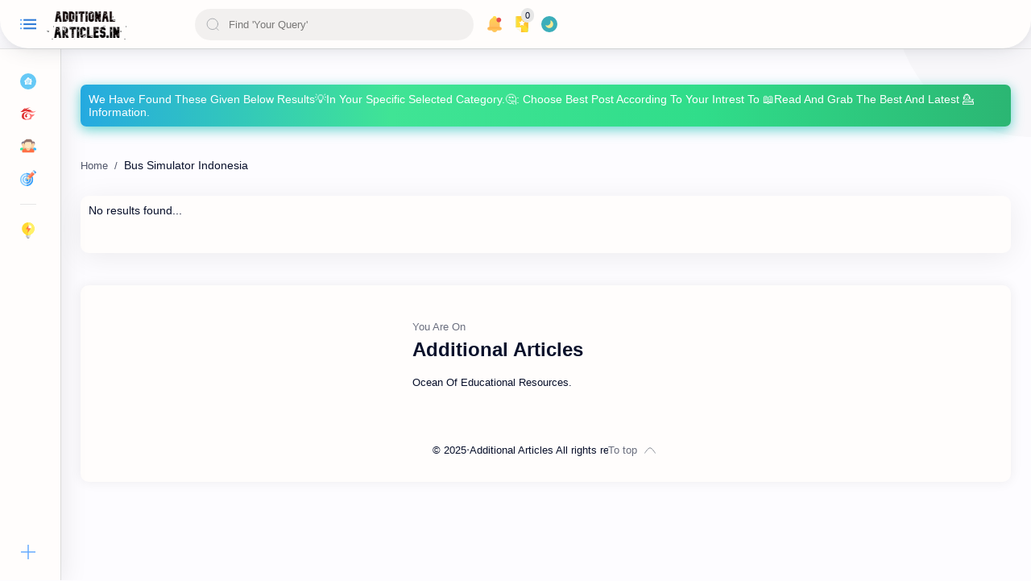

--- FILE ---
content_type: application/javascript; charset=utf-8
request_url: https://cdn.jsdelivr.net/gh/choipanwendy/safelink-v1.1@main/wcsafelink.js
body_size: 9453
content:
//safelink blogger di bagikan gratis oleh https://blog.choipanwendy.com versi 1.1
$(".wcSafeShow").click(function(){$(".safeWrap").fadeIn()}),$(".wcSafeClose").click(function(){$(".safeWrap").fadeOut(),$("#generatelink").addClass("hidden"),$("#generateurl").val("")});$(document).ready(function(){$("#btngenerate").on("click",function(){var e=$("#generateurl").val(),r=$("#generatelink"),a=$("#generateloading"),n=$("#resulturl");if(""==e)return $("#generateurl").focus(),!1;$("#copytoclipboard").html(setCopyUrl),a.removeClass("hidden"),r.addClass("hidden"),$.ajax({url:"/feeds/posts/summary?alt=json-in-script",type:"get",dataType:"jsonp",success:function(t){var o="",l=t.feed.entry,s=new Array;if(void 0!==l){for(var i=0;i<l.length;i++){for(var d=0;d<l[i].link.length;d++)if("alternate"==l[i].link[d].rel){o=l[i].link[d].href;break}s[i]=o;var c=Math.random()*s.length;c=parseInt(c)}resultgenerate=s[c]+"#?o="+aesCrypto.encrypt(convertstr(e),convertstr("root")),a.addClass("hidden"),r.removeClass("hidden"),n.val(resultgenerate)}else n.val("No result!")},error:function(){n.val("Error loading feed!")}})}),new ClipboardJS(".copytoclipboard").on("success",function(e){$("#copytoclipboard").html(setCopied)})}); function convertstr(t){return t.replace(/^\s+/,"").replace(/\s+$/,"")}!function(t){var e={init:function(e){var r={timer:null,timerSeconds:10,callback:function(){},timerCurrent:0,showPercentage:!1,fill:!1,color:"#CCC"};return r=t.extend(r,e),this.each(function(){var e=t(this);e.data("pietimer")||(e.addClass("pietimer"),e.css({fontSize:e.width()}),e.data("pietimer",r),r.showPercentage&&e.find(".percent").show(),r.fill&&e.addClass("fill"),e.pietimer("start"))})},stopWatch:function(){var e=t(this).data("pietimer");if(e){var r=(e.timerFinish-(new Date).getTime())/1e3;if(r<=0)clearInterval(e.timer),t(this).pietimer("drawTimer",100),e.callback();else{var n=100-r/e.timerSeconds*100;t(this).pietimer("drawTimer",n)}}},drawTimer:function(e){$this=t(this);var r=$this.data("pietimer");if(r){$this.html('<div class="percent"></div><div class="slice'+(e>50?' gt50"':'"')+'><div class="pie"></div>'+(e>50?'<div class="pie fill"></div>':"")+"</div>");var n=3.6*e;$this.find(".slice .pie").css({"-moz-transform":"rotate("+n+"deg)","-webkit-transform":"rotate("+n+"deg)","-o-transform":"rotate("+n+"deg)",transform:"rotate("+n+"deg)"}),$this.find(".percent").html(Math.round(e)+"%"),r.showPercentage&&$this.find(".percent").show(),$this.hasClass("fill")?$this.find(".slice .pie").css({backgroundColor:r.color}):$this.find(".slice .pie").css({borderColor:r.color})}},start:function(){var e=t(this).data("pietimer");e&&(e.timerFinish=(new Date).getTime()+1e3*e.timerSeconds,t(this).pietimer("drawTimer",0),e.timer=setInterval("$this.pietimer('stopWatch')",50))},reset:function(){var e=t(this).data("pietimer");e&&(clearInterval(e.timer),t(this).pietimer("drawTimer",0))}};t.fn.pietimer=function(r){return e[r]?e[r].apply(this,Array.prototype.slice.call(arguments,1)):"object"!=typeof r&&r?void t.error("Method "+r+" does not exist on jQuery.pietimer"):e.init.apply(this,arguments)}}(jQuery),function(t,e){"object"==typeof exports&&"object"==typeof module?module.exports=e():"function"==typeof define&&define.amd?define([],e):"object"==typeof exports?exports.ClipboardJS=e():t.ClipboardJS=e()}(this,function(){return function(t){var e={};function r(n){if(e[n])return e[n].exports;var i=e[n]={i:n,l:!1,exports:{}};return t[n].call(i.exports,i,i.exports,r),i.l=!0,i.exports}return r.m=t,r.c=e,r.d=function(t,e,n){r.o(t,e)||Object.defineProperty(t,e,{enumerable:!0,get:n})},r.r=function(t){"undefined"!=typeof Symbol&&Symbol.toStringTag&&Object.defineProperty(t,Symbol.toStringTag,{value:"Module"}),Object.defineProperty(t,"__esModule",{value:!0})},r.t=function(t,e){if(1&e&&(t=r(t)),8&e)return t;if(4&e&&"object"==typeof t&&t&&t.__esModule)return t;var n=Object.create(null);if(r.r(n),Object.defineProperty(n,"default",{enumerable:!0,value:t}),2&e&&"string"!=typeof t)for(var i in t)r.d(n,i,function(e){return t[e]}.bind(null,i));return n},r.n=function(t){var e=t&&t.__esModule?function(){return t.default}:function(){return t};return r.d(e,"a",e),e},r.o=function(t,e){return Object.prototype.hasOwnProperty.call(t,e)},r.p="",r(r.s=0)}([function(t,e,r){"use strict";var n="function"==typeof Symbol&&"symbol"==typeof Symbol.iterator?function(t){return typeof t}:function(t){return t&&"function"==typeof Symbol&&t.constructor===Symbol&&t!==Symbol.prototype?"symbol":typeof t},i=function(){function t(t,e){for(var r=0;r<e.length;r++){var n=e[r];n.enumerable=n.enumerable||!1,n.configurable=!0,"value"in n&&(n.writable=!0),Object.defineProperty(t,n.key,n)}}return function(e,r,n){return r&&t(e.prototype,r),n&&t(e,n),e}}(),o=s(r(1)),a=s(r(3)),c=s(r(4));function s(t){return t&&t.__esModule?t:{default:t}}var l=function(t){function e(t,r){!function(t,r){if(!(t instanceof e))throw new TypeError("Cannot call a class as a function")}(this);var n=function(t,e){if(!t)throw new ReferenceError("this hasn't been initialised - super() hasn't been called");return!e||"object"!=typeof e&&"function"!=typeof e?t:e}(this,(e.__proto__||Object.getPrototypeOf(e)).call(this));return n.resolveOptions(r),n.listenClick(t),n}return function(t,e){if("function"!=typeof e&&null!==e)throw new TypeError("Super expression must either be null or a function, not "+typeof e);t.prototype=Object.create(e&&e.prototype,{constructor:{value:t,enumerable:!1,writable:!0,configurable:!0}}),e&&(Object.setPrototypeOf?Object.setPrototypeOf(t,e):t.__proto__=e)}(e,a.default),i(e,[{key:"resolveOptions",value:function(){var t=0<arguments.length&&void 0!==arguments[0]?arguments[0]:{};this.action="function"==typeof t.action?t.action:this.defaultAction,this.target="function"==typeof t.target?t.target:this.defaultTarget,this.text="function"==typeof t.text?t.text:this.defaultText,this.container="object"===n(t.container)?t.container:document.body}},{key:"listenClick",value:function(t){var e=this;this.listener=(0,c.default)(t,"click",function(t){return e.onClick(t)})}},{key:"onClick",value:function(t){var e=t.delegateTarget||t.currentTarget;this.clipboardAction&&(this.clipboardAction=null),this.clipboardAction=new o.default({action:this.action(e),target:this.target(e),text:this.text(e),container:this.container,trigger:e,emitter:this})}},{key:"defaultAction",value:function(t){return u("action",t)}},{key:"defaultTarget",value:function(t){var e=u("target",t);if(e)return document.querySelector(e)}},{key:"defaultText",value:function(t){return u("text",t)}},{key:"destroy",value:function(){this.listener.destroy(),this.clipboardAction&&(this.clipboardAction.destroy(),this.clipboardAction=null)}}],[{key:"isSupported",value:function(){var t=0<arguments.length&&void 0!==arguments[0]?arguments[0]:["copy","cut"],e="string"==typeof t?[t]:t,r=!!document.queryCommandSupported;return e.forEach(function(t){r=r&&!!document.queryCommandSupported(t)}),r}}]),e}();function u(t,e){var r="data-clipboard-"+t;if(e.hasAttribute(r))return e.getAttribute(r)}t.exports=l},function(t,e,r){"use strict";var n,i="function"==typeof Symbol&&"symbol"==typeof Symbol.iterator?function(t){return typeof t}:function(t){return t&&"function"==typeof Symbol&&t.constructor===Symbol&&t!==Symbol.prototype?"symbol":typeof t},o=function(){function t(t,e){for(var r=0;r<e.length;r++){var n=e[r];n.enumerable=n.enumerable||!1,n.configurable=!0,"value"in n&&(n.writable=!0),Object.defineProperty(t,n.key,n)}}return function(e,r,n){return r&&t(e.prototype,r),n&&t(e,n),e}}(),a=(n=r(2))&&n.__esModule?n:{default:n},c=function(){function t(e){!function(t,e){if(!(t instanceof e))throw new TypeError("Cannot call a class as a function")}(this,t),this.resolveOptions(e),this.initSelection()}return o(t,[{key:"resolveOptions",value:function(){var t=0<arguments.length&&void 0!==arguments[0]?arguments[0]:{};this.action=t.action,this.container=t.container,this.emitter=t.emitter,this.target=t.target,this.text=t.text,this.trigger=t.trigger,this.selectedText=""}},{key:"initSelection",value:function(){this.text?this.selectFake():this.target&&this.selectTarget()}},{key:"selectFake",value:function(){var t=this,e="rtl"==document.documentElement.getAttribute("dir");this.removeFake(),this.fakeHandlerCallback=function(){return t.removeFake()},this.fakeHandler=this.container.addEventListener("click",this.fakeHandlerCallback)||!0,this.fakeElem=document.createElement("textarea"),this.fakeElem.style.fontSize="12pt",this.fakeElem.style.border="0",this.fakeElem.style.padding="0",this.fakeElem.style.margin="0",this.fakeElem.style.position="absolute",this.fakeElem.style[e?"right":"left"]="-9999px";var r=window.pageYOffset||document.documentElement.scrollTop;this.fakeElem.style.top=r+"px",this.fakeElem.setAttribute("readonly",""),this.fakeElem.value=this.text,this.container.appendChild(this.fakeElem),this.selectedText=(0,a.default)(this.fakeElem),this.copyText()}},{key:"removeFake",value:function(){this.fakeHandler&&(this.container.removeEventListener("click",this.fakeHandlerCallback),this.fakeHandler=null,this.fakeHandlerCallback=null),this.fakeElem&&(this.container.removeChild(this.fakeElem),this.fakeElem=null)}},{key:"selectTarget",value:function(){this.selectedText=(0,a.default)(this.target),this.copyText()}},{key:"copyText",value:function(){var t=void 0;try{t=document.execCommand(this.action)}catch(e){t=!1}this.handleResult(t)}},{key:"handleResult",value:function(t){this.emitter.emit(t?"success":"error",{action:this.action,text:this.selectedText,trigger:this.trigger,clearSelection:this.clearSelection.bind(this)})}},{key:"clearSelection",value:function(){this.trigger&&this.trigger.focus(),window.getSelection().removeAllRanges()}},{key:"destroy",value:function(){this.removeFake()}},{key:"action",set:function(){var t=0<arguments.length&&void 0!==arguments[0]?arguments[0]:"copy";if(this._action=t,"copy"!==this._action&&"cut"!==this._action)throw new Error('Invalid "action" value, use either "copy" or "cut"')},get:function(){return this._action}},{key:"target",set:function(t){if(void 0!==t){if(!t||"object"!==(void 0===t?"undefined":i(t))||1!==t.nodeType)throw new Error('Invalid "target" value, use a valid Element');if("copy"===this.action&&t.hasAttribute("disabled"))throw new Error('Invalid "target" attribute. Please use "readonly" instead of "disabled" attribute');if("cut"===this.action&&(t.hasAttribute("readonly")||t.hasAttribute("disabled")))throw new Error('Invalid "target" attribute. You can\'t cut text from elements with "readonly" or "disabled" attributes');this._target=t}},get:function(){return this._target}}]),t}();t.exports=c},function(t,e){t.exports=function(t){var e;if("SELECT"===t.nodeName)t.focus(),e=t.value;else if("INPUT"===t.nodeName||"TEXTAREA"===t.nodeName){var r=t.hasAttribute("readonly");r||t.setAttribute("readonly",""),t.select(),t.setSelectionRange(0,t.value.length),r||t.removeAttribute("readonly"),e=t.value}else{t.hasAttribute("contenteditable")&&t.focus();var n=window.getSelection(),i=document.createRange();i.selectNodeContents(t),n.removeAllRanges(),n.addRange(i),e=n.toString()}return e}},function(t,e){function r(){}r.prototype={on:function(t,e,r){var n=this.e||(this.e={});return(n[t]||(n[t]=[])).push({fn:e,ctx:r}),this},once:function(t,e,r){var n=this;function i(){n.off(t,i),e.apply(r,arguments)}return i._=e,this.on(t,i,r)},emit:function(t){for(var e=[].slice.call(arguments,1),r=((this.e||(this.e={}))[t]||[]).slice(),n=0,i=r.length;n<i;n++)r[n].fn.apply(r[n].ctx,e);return this},off:function(t,e){var r=this.e||(this.e={}),n=r[t],i=[];if(n&&e)for(var o=0,a=n.length;o<a;o++)n[o].fn!==e&&n[o].fn._!==e&&i.push(n[o]);return i.length?r[t]=i:delete r[t],this}},t.exports=r},function(t,e,r){var n=r(5),i=r(6);t.exports=function(t,e,r){if(!t&&!e&&!r)throw new Error("Missing required arguments");if(!n.string(e))throw new TypeError("Second argument must be a String");if(!n.fn(r))throw new TypeError("Third argument must be a Function");if(n.node(t))return h=e,d=r,(f=t).addEventListener(h,d),{destroy:function(){f.removeEventListener(h,d)}};if(n.nodeList(t))return s=t,l=e,u=r,Array.prototype.forEach.call(s,function(t){t.addEventListener(l,u)}),{destroy:function(){Array.prototype.forEach.call(s,function(t){t.removeEventListener(l,u)})}};if(n.string(t))return o=t,a=e,c=r,i(document.body,o,a,c);throw new TypeError("First argument must be a String, HTMLElement, HTMLCollection, or NodeList");var o,a,c,s,l,u,f,h,d}},function(t,e){e.node=function(t){return void 0!==t&&t instanceof HTMLElement&&1===t.nodeType},e.nodeList=function(t){var r=Object.prototype.toString.call(t);return void 0!==t&&("[object NodeList]"===r||"[object HTMLCollection]"===r)&&"length"in t&&(0===t.length||e.node(t[0]))},e.string=function(t){return"string"==typeof t||t instanceof String},e.fn=function(t){return"[object Function]"===Object.prototype.toString.call(t)}},function(t,e,r){var n=r(7);function i(t,e,r,i,o){var a=function(t,e,r,i){return function(r){r.delegateTarget=n(r.target,e),r.delegateTarget&&i.call(t,r)}}.apply(this,arguments);return t.addEventListener(r,a,o),{destroy:function(){t.removeEventListener(r,a,o)}}}t.exports=function(t,e,r,n,o){return"function"==typeof t.addEventListener?i.apply(null,arguments):"function"==typeof r?i.bind(null,document).apply(null,arguments):("string"==typeof t&&(t=document.querySelectorAll(t)),Array.prototype.map.call(t,function(t){return i(t,e,r,n,o)}))}},function(t,e){if("undefined"!=typeof Element&&!Element.prototype.matches){var r=Element.prototype;r.matches=r.matchesSelector||r.mozMatchesSelector||r.msMatchesSelector||r.oMatchesSelector||r.webkitMatchesSelector}t.exports=function(t,e){for(;t&&9!==t.nodeType;){if("function"==typeof t.matches&&t.matches(e))return t;t=t.parentNode}}}])});var CryptoJS=CryptoJS||function(t,e){var r={},n=r.lib={},i=n.Base=function(){function t(){}return{extend:function(e){t.prototype=this;var r=new t;return e&&r.mixIn(e),r.hasOwnProperty("init")||(r.init=function(){r.$super.init.apply(this,arguments)}),r.init.prototype=r,r.$super=this,r},create:function(){var t=this.extend();return t.init.apply(t,arguments),t},init:function(){},mixIn:function(t){for(var e in t)t.hasOwnProperty(e)&&(this[e]=t[e]);t.hasOwnProperty("toString")&&(this.toString=t.toString)},clone:function(){return this.init.prototype.extend(this)}}}(),o=n.WordArray=i.extend({init:function(t,e){t=this.words=t||[],this.sigBytes=null!=e?e:4*t.length},toString:function(t){return(t||c).stringify(this)},concat:function(t){var e=this.words,r=t.words,n=this.sigBytes,i=t.sigBytes;if(this.clamp(),n%4)for(var o=0;i>o;o++){var a=r[o>>>2]>>>24-o%4*8&255;e[n+o>>>2]|=a<<24-(n+o)%4*8}else if(r.length>65535)for(o=0;i>o;o+=4)e[n+o>>>2]=r[o>>>2];else e.push.apply(e,r);return this.sigBytes+=i,this},clamp:function(){var e=this.words,r=this.sigBytes;e[r>>>2]&=4294967295<<32-r%4*8,e.length=t.ceil(r/4)},clone:function(){var t=i.clone.call(this);return t.words=this.words.slice(0),t},random:function(e){for(var r=[],n=0;e>n;n+=4)r.push(4294967296*t.random()|0);return new o.init(r,e)}}),a=r.enc={},c=a.Hex={stringify:function(t){for(var e=t.words,r=t.sigBytes,n=[],i=0;r>i;i++){var o=e[i>>>2]>>>24-i%4*8&255;n.push((o>>>4).toString(16)),n.push((15&o).toString(16))}return n.join("")},parse:function(t){for(var e=t.length,r=[],n=0;e>n;n+=2)r[n>>>3]|=parseInt(t.substr(n,2),16)<<24-n%8*4;return new o.init(r,e/2)}},s=a.Latin1={stringify:function(t){for(var e=t.words,r=t.sigBytes,n=[],i=0;r>i;i++){var o=e[i>>>2]>>>24-i%4*8&255;n.push(String.fromCharCode(o))}return n.join("")},parse:function(t){for(var e=t.length,r=[],n=0;e>n;n++)r[n>>>2]|=(255&t.charCodeAt(n))<<24-n%4*8;return new o.init(r,e)}},l=a.Utf8={stringify:function(t){try{return decodeURIComponent(escape(s.stringify(t)))}catch(t){throw new Error("Malformed UTF-8 data")}},parse:function(t){return s.parse(unescape(encodeURIComponent(t)))}},u=n.BufferedBlockAlgorithm=i.extend({reset:function(){this._data=new o.init,this._nDataBytes=0},_append:function(t){"string"==typeof t&&(t=l.parse(t)),this._data.concat(t),this._nDataBytes+=t.sigBytes},_process:function(e){var r=this._data,n=r.words,i=r.sigBytes,a=this.blockSize,c=i/(4*a),s=(c=e?t.ceil(c):t.max((0|c)-this._minBufferSize,0))*a,l=t.min(4*s,i);if(s){for(var u=0;s>u;u+=a)this._doProcessBlock(n,u);var f=n.splice(0,s);r.sigBytes-=l}return new o.init(f,l)},clone:function(){var t=i.clone.call(this);return t._data=this._data.clone(),t},_minBufferSize:0}),f=(n.Hasher=u.extend({cfg:i.extend(),init:function(t){this.cfg=this.cfg.extend(t),this.reset()},reset:function(){u.reset.call(this),this._doReset()},update:function(t){return this._append(t),this._process(),this},finalize:function(t){return t&&this._append(t),this._doFinalize()},blockSize:16,_createHelper:function(t){return function(e,r){return new t.init(r).finalize(e)}},_createHmacHelper:function(t){return function(e,r){return new f.HMAC.init(t,r).finalize(e)}}}),r.algo={});return r}(Math);!function(){var t=CryptoJS,e=t.lib.WordArray;t.enc.Base64={stringify:function(t){var e=t.words,r=t.sigBytes,n=this._map;t.clamp();for(var i=[],o=0;r>o;o+=3)for(var a=(e[o>>>2]>>>24-o%4*8&255)<<16|(e[o+1>>>2]>>>24-(o+1)%4*8&255)<<8|e[o+2>>>2]>>>24-(o+2)%4*8&255,c=0;4>c&&r>o+.75*c;c++)i.push(n.charAt(a>>>6*(3-c)&63));var s=n.charAt(64);if(s)for(;i.length%4;)i.push(s);return i.join("")},parse:function(t){var r=t.length,n=this._map,i=n.charAt(64);if(i){var o=t.indexOf(i);-1!=o&&(r=o)}for(var a=[],c=0,s=0;r>s;s++)if(s%4){var l=n.indexOf(t.charAt(s-1))<<s%4*2,u=n.indexOf(t.charAt(s))>>>6-s%4*2;a[c>>>2]|=(l|u)<<24-c%4*8,c++}return e.create(a,c)},_map:"ABCDEFGHIJKLMNOPQRSTUVWXYZabcdefghijklmnopqrstuvwxyz0123456789+/="}}(),function(t){function e(t,e,r,n,i,o,a){var c=t+(e&r|~e&n)+i+a;return(c<<o|c>>>32-o)+e}function r(t,e,r,n,i,o,a){var c=t+(e&n|r&~n)+i+a;return(c<<o|c>>>32-o)+e}function n(t,e,r,n,i,o,a){var c=t+(e^r^n)+i+a;return(c<<o|c>>>32-o)+e}function i(t,e,r,n,i,o,a){var c=t+(r^(e|~n))+i+a;return(c<<o|c>>>32-o)+e}var o=CryptoJS,a=o.lib,c=a.WordArray,s=a.Hasher,l=o.algo,u=[];!function(){for(var e=0;64>e;e++)u[e]=4294967296*t.abs(t.sin(e+1))|0}();var f=l.MD5=s.extend({_doReset:function(){this._hash=new c.init([1732584193,4023233417,2562383102,271733878])},_doProcessBlock:function(t,o){for(var a=0;16>a;a++){var c=o+a,s=t[c];t[c]=16711935&(s<<8|s>>>24)|4278255360&(s<<24|s>>>8)}var l=this._hash.words,f=t[o+0],h=t[o+1],d=t[o+2],p=t[o+3],y=t[o+4],v=t[o+5],m=t[o+6],g=t[o+7],k=t[o+8],b=t[o+9],_=t[o+10],S=t[o+11],x=t[o+12],w=t[o+13],E=t[o+14],C=t[o+15],B=l[0],T=l[1],A=l[2],O=l[3];B=e(B,T,A,O,f,7,u[0]),O=e(O,B,T,A,h,12,u[1]),A=e(A,O,B,T,d,17,u[2]),T=e(T,A,O,B,p,22,u[3]),B=e(B,T,A,O,y,7,u[4]),O=e(O,B,T,A,v,12,u[5]),A=e(A,O,B,T,m,17,u[6]),T=e(T,A,O,B,g,22,u[7]),B=e(B,T,A,O,k,7,u[8]),O=e(O,B,T,A,b,12,u[9]),A=e(A,O,B,T,_,17,u[10]),T=e(T,A,O,B,S,22,u[11]),B=e(B,T,A,O,x,7,u[12]),O=e(O,B,T,A,w,12,u[13]),A=e(A,O,B,T,E,17,u[14]),B=r(B,T=e(T,A,O,B,C,22,u[15]),A,O,h,5,u[16]),O=r(O,B,T,A,m,9,u[17]),A=r(A,O,B,T,S,14,u[18]),T=r(T,A,O,B,f,20,u[19]),B=r(B,T,A,O,v,5,u[20]),O=r(O,B,T,A,_,9,u[21]),A=r(A,O,B,T,C,14,u[22]),T=r(T,A,O,B,y,20,u[23]),B=r(B,T,A,O,b,5,u[24]),O=r(O,B,T,A,E,9,u[25]),A=r(A,O,B,T,p,14,u[26]),T=r(T,A,O,B,k,20,u[27]),B=r(B,T,A,O,w,5,u[28]),O=r(O,B,T,A,d,9,u[29]),A=r(A,O,B,T,g,14,u[30]),B=n(B,T=r(T,A,O,B,x,20,u[31]),A,O,v,4,u[32]),O=n(O,B,T,A,k,11,u[33]),A=n(A,O,B,T,S,16,u[34]),T=n(T,A,O,B,E,23,u[35]),B=n(B,T,A,O,h,4,u[36]),O=n(O,B,T,A,y,11,u[37]),A=n(A,O,B,T,g,16,u[38]),T=n(T,A,O,B,_,23,u[39]),B=n(B,T,A,O,w,4,u[40]),O=n(O,B,T,A,f,11,u[41]),A=n(A,O,B,T,p,16,u[42]),T=n(T,A,O,B,m,23,u[43]),B=n(B,T,A,O,b,4,u[44]),O=n(O,B,T,A,x,11,u[45]),A=n(A,O,B,T,C,16,u[46]),B=i(B,T=n(T,A,O,B,d,23,u[47]),A,O,f,6,u[48]),O=i(O,B,T,A,g,10,u[49]),A=i(A,O,B,T,E,15,u[50]),T=i(T,A,O,B,v,21,u[51]),B=i(B,T,A,O,x,6,u[52]),O=i(O,B,T,A,p,10,u[53]),A=i(A,O,B,T,_,15,u[54]),T=i(T,A,O,B,h,21,u[55]),B=i(B,T,A,O,k,6,u[56]),O=i(O,B,T,A,C,10,u[57]),A=i(A,O,B,T,m,15,u[58]),T=i(T,A,O,B,w,21,u[59]),B=i(B,T,A,O,y,6,u[60]),O=i(O,B,T,A,S,10,u[61]),A=i(A,O,B,T,d,15,u[62]),T=i(T,A,O,B,b,21,u[63]),l[0]=l[0]+B|0,l[1]=l[1]+T|0,l[2]=l[2]+A|0,l[3]=l[3]+O|0},_doFinalize:function(){var e=this._data,r=e.words,n=8*this._nDataBytes,i=8*e.sigBytes;r[i>>>5]|=128<<24-i%32;var o=t.floor(n/4294967296),a=n;r[15+(i+64>>>9<<4)]=16711935&(o<<8|o>>>24)|4278255360&(o<<24|o>>>8),r[14+(i+64>>>9<<4)]=16711935&(a<<8|a>>>24)|4278255360&(a<<24|a>>>8),e.sigBytes=4*(r.length+1),this._process();for(var c=this._hash,s=c.words,l=0;4>l;l++){var u=s[l];s[l]=16711935&(u<<8|u>>>24)|4278255360&(u<<24|u>>>8)}return c},clone:function(){var t=s.clone.call(this);return t._hash=this._hash.clone(),t}});o.MD5=s._createHelper(f),o.HmacMD5=s._createHmacHelper(f)}(Math),function(){var t=CryptoJS,e=t.lib,r=e.Base,n=e.WordArray,i=t.algo,o=i.MD5,a=i.EvpKDF=r.extend({cfg:r.extend({keySize:4,hasher:o,iterations:1}),init:function(t){this.cfg=this.cfg.extend(t)},compute:function(t,e){for(var r=this.cfg,i=r.hasher.create(),o=n.create(),a=o.words,c=r.keySize,s=r.iterations;a.length<c;){l&&i.update(l);var l=i.update(t).finalize(e);i.reset();for(var u=1;s>u;u++)l=i.finalize(l),i.reset();o.concat(l)}return o.sigBytes=4*c,o}});t.EvpKDF=function(t,e,r){return a.create(r).compute(t,e)}}(),CryptoJS.lib.Cipher||function(t){var e=CryptoJS,r=e.lib,n=r.Base,i=r.WordArray,o=r.BufferedBlockAlgorithm,a=e.enc,c=(a.Utf8,a.Base64),s=e.algo.EvpKDF,l=r.Cipher=o.extend({cfg:n.extend(),createEncryptor:function(t,e){return this.create(this._ENC_XFORM_MODE,t,e)},createDecryptor:function(t,e){return this.create(this._DEC_XFORM_MODE,t,e)},init:function(t,e,r){this.cfg=this.cfg.extend(r),this._xformMode=t,this._key=e,this.reset()},reset:function(){o.reset.call(this),this._doReset()},process:function(t){return this._append(t),this._process()},finalize:function(t){return t&&this._append(t),this._doFinalize()},keySize:4,ivSize:4,_ENC_XFORM_MODE:1,_DEC_XFORM_MODE:2,_createHelper:function(){function t(t){return"string"==typeof t?g:v}return function(e){return{encrypt:function(r,n,i){return t(n).encrypt(e,r,n,i)},decrypt:function(r,n,i){return t(n).decrypt(e,r,n,i)}}}}()}),u=(r.StreamCipher=l.extend({_doFinalize:function(){return this._process(!0)},blockSize:1}),e.mode={}),f=r.BlockCipherMode=n.extend({createEncryptor:function(t,e){return this.Encryptor.create(t,e)},createDecryptor:function(t,e){return this.Decryptor.create(t,e)},init:function(t,e){this._cipher=t,this._iv=e}}),h=u.CBC=function(){function e(e,r,n){var i=this._iv;if(i){var o=i;this._iv=t}else o=this._prevBlock;for(var a=0;n>a;a++)e[r+a]^=o[a]}var r=f.extend();return r.Encryptor=r.extend({processBlock:function(t,r){var n=this._cipher,i=n.blockSize;e.call(this,t,r,i),n.encryptBlock(t,r),this._prevBlock=t.slice(r,r+i)}}),r.Decryptor=r.extend({processBlock:function(t,r){var n=this._cipher,i=n.blockSize,o=t.slice(r,r+i);n.decryptBlock(t,r),e.call(this,t,r,i),this._prevBlock=o}}),r}(),d=(e.pad={}).Pkcs7={pad:function(t,e){for(var r=4*e,n=r-t.sigBytes%r,o=n<<24|n<<16|n<<8|n,a=[],c=0;n>c;c+=4)a.push(o);var s=i.create(a,n);t.concat(s)},unpad:function(t){var e=255&t.words[t.sigBytes-1>>>2];t.sigBytes-=e}},p=(r.BlockCipher=l.extend({cfg:l.cfg.extend({mode:h,padding:d}),reset:function(){l.reset.call(this);var t=this.cfg,e=t.iv,r=t.mode;if(this._xformMode==this._ENC_XFORM_MODE)var n=r.createEncryptor;else{n=r.createDecryptor;this._minBufferSize=1}this._mode=n.call(r,this,e&&e.words)},_doProcessBlock:function(t,e){this._mode.processBlock(t,e)},_doFinalize:function(){var t=this.cfg.padding;if(this._xformMode==this._ENC_XFORM_MODE){t.pad(this._data,this.blockSize);var e=this._process(!0)}else{e=this._process(!0);t.unpad(e)}return e},blockSize:4}),r.CipherParams=n.extend({init:function(t){this.mixIn(t)},toString:function(t){return(t||this.formatter).stringify(this)}})),y=(e.format={}).OpenSSL={stringify:function(t){var e=t.ciphertext,r=t.salt;if(r)var n=i.create([1398893684,1701076831]).concat(r).concat(e);else n=e;return n.toString(c)},parse:function(t){var e=c.parse(t),r=e.words;if(1398893684==r[0]&&1701076831==r[1]){var n=i.create(r.slice(2,4));r.splice(0,4),e.sigBytes-=16}return p.create({ciphertext:e,salt:n})}},v=r.SerializableCipher=n.extend({cfg:n.extend({format:y}),encrypt:function(t,e,r,n){n=this.cfg.extend(n);var i=t.createEncryptor(r,n),o=i.finalize(e),a=i.cfg;return p.create({ciphertext:o,key:r,iv:a.iv,algorithm:t,mode:a.mode,padding:a.padding,blockSize:t.blockSize,formatter:n.format})},decrypt:function(t,e,r,n){return n=this.cfg.extend(n),e=this._parse(e,n.format),t.createDecryptor(r,n).finalize(e.ciphertext)},_parse:function(t,e){return"string"==typeof t?e.parse(t,this):t}}),m=(e.kdf={}).OpenSSL={execute:function(t,e,r,n){n||(n=i.random(8));var o=s.create({keySize:e+r}).compute(t,n),a=i.create(o.words.slice(e),4*r);return o.sigBytes=4*e,p.create({key:o,iv:a,salt:n})}},g=r.PasswordBasedCipher=v.extend({cfg:v.cfg.extend({kdf:m}),encrypt:function(t,e,r,n){var i=(n=this.cfg.extend(n)).kdf.execute(r,t.keySize,t.ivSize);n.iv=i.iv;var o=v.encrypt.call(this,t,e,i.key,n);return o.mixIn(i),o},decrypt:function(t,e,r,n){n=this.cfg.extend(n),e=this._parse(e,n.format);var i=n.kdf.execute(r,t.keySize,t.ivSize,e.salt);return n.iv=i.iv,v.decrypt.call(this,t,e,i.key,n)}})}(),function(){var t=CryptoJS,e=t.lib.BlockCipher,r=t.algo,n=[],i=[],o=[],a=[],c=[],s=[],l=[],u=[],f=[],h=[];!function(){for(var t=[],e=0;256>e;e++)t[e]=128>e?e<<1:e<<1^283;var r=0,d=0;for(e=0;256>e;e++){var p=d^d<<1^d<<2^d<<3^d<<4;p=p>>>8^255&p^99,n[r]=p,i[p]=r;var y=t[r],v=t[y],m=t[v],g=257*t[p]^16843008*p;o[r]=g<<24|g>>>8,a[r]=g<<16|g>>>16,c[r]=g<<8|g>>>24,s[r]=g;g=16843009*m^65537*v^257*y^16843008*r;l[p]=g<<24|g>>>8,u[p]=g<<16|g>>>16,f[p]=g<<8|g>>>24,h[p]=g,r?(r=y^t[t[t[m^y]]],d^=t[t[d]]):r=d=1}}();var d=[0,1,2,4,8,16,32,64,128,27,54],p=r.AES=e.extend({_doReset:function(){for(var t=this._key,e=t.words,r=t.sigBytes/4,i=4*((this._nRounds=r+6)+1),o=this._keySchedule=[],a=0;i>a;a++)if(r>a)o[a]=e[a];else{var c=o[a-1];a%r?r>6&&a%r==4&&(c=n[c>>>24]<<24|n[c>>>16&255]<<16|n[c>>>8&255]<<8|n[255&c]):(c=n[(c=c<<8|c>>>24)>>>24]<<24|n[c>>>16&255]<<16|n[c>>>8&255]<<8|n[255&c],c^=d[a/r|0]<<24),o[a]=o[a-r]^c}for(var s=this._invKeySchedule=[],p=0;i>p;p++){a=i-p;if(p%4)c=o[a];else c=o[a-4];s[p]=4>p||4>=a?c:l[n[c>>>24]]^u[n[c>>>16&255]]^f[n[c>>>8&255]]^h[n[255&c]]}},encryptBlock:function(t,e){this._doCryptBlock(t,e,this._keySchedule,o,a,c,s,n)},decryptBlock:function(t,e){var r=t[e+1];t[e+1]=t[e+3],t[e+3]=r,this._doCryptBlock(t,e,this._invKeySchedule,l,u,f,h,i);r=t[e+1];t[e+1]=t[e+3],t[e+3]=r},_doCryptBlock:function(t,e,r,n,i,o,a,c){for(var s=this._nRounds,l=t[e]^r[0],u=t[e+1]^r[1],f=t[e+2]^r[2],h=t[e+3]^r[3],d=4,p=1;s>p;p++){var y=n[l>>>24]^i[u>>>16&255]^o[f>>>8&255]^a[255&h]^r[d++],v=n[u>>>24]^i[f>>>16&255]^o[h>>>8&255]^a[255&l]^r[d++],m=n[f>>>24]^i[h>>>16&255]^o[l>>>8&255]^a[255&u]^r[d++],g=n[h>>>24]^i[l>>>16&255]^o[u>>>8&255]^a[255&f]^r[d++];l=y,u=v,f=m,h=g}y=(c[l>>>24]<<24|c[u>>>16&255]<<16|c[f>>>8&255]<<8|c[255&h])^r[d++],v=(c[u>>>24]<<24|c[f>>>16&255]<<16|c[h>>>8&255]<<8|c[255&l])^r[d++],m=(c[f>>>24]<<24|c[h>>>16&255]<<16|c[l>>>8&255]<<8|c[255&u])^r[d++],g=(c[h>>>24]<<24|c[l>>>16&255]<<16|c[u>>>8&255]<<8|c[255&f])^r[d++];t[e]=y,t[e+1]=v,t[e+2]=m,t[e+3]=g},keySize:8});t.AES=e._createHelper(p)}();var aesCrypto={};!function(t){"use strict";t.formatter={prefix:"",stringify:function(t){var e=this.prefix;return(e+=t.salt.toString())+t.ciphertext.toString()},parse:function(t){var e=CryptoJS.lib.CipherParams.create({}),r=this.prefix.length;return 0!==t.indexOf(this.prefix)?e:(e.ciphertext=CryptoJS.enc.Hex.parse(t.substring(16+r)),e.salt=CryptoJS.enc.Hex.parse(t.substring(r,16+r)),e)}},t.encrypt=function(e,r){try{return CryptoJS.AES.encrypt(e,r,{format:t.formatter}).toString()}catch(t){return""}},t.decrypt=function(e,r){try{return CryptoJS.AES.decrypt(e,r,{format:t.formatter}).toString(CryptoJS.enc.Utf8)}catch(t){return""}}}(aesCrypto);var setGotolink=$(gotolink).text();$(document).ready(function(){$.urlParam=function(t){var e=new RegExp("[?&]"+t+"=([^&#]*)").exec(window.location.href);return null==e?null:decodeURI(e[1])||0};var wcGetLink=$("#wcGetLink"),gotolink=$("#gotolink"),timer=$("#timer");function gotolinkcountdown(){var t=3;gotolink.removeClass("hidden");var e=setInterval(function(){var r=t-=1;gotolink.html(setText),r<0&&(clearInterval(e),gotolink.prop("disabled",!1),gotolink.html(setGotolink))},1e3)}null!=$.urlParam("o")&&timer.pietimer({timerSeconds:setTimer,color:setColor,fill:!1,showPercentage:!0,callback:function(){wcGetLink.prop("disabled",!1),wcGetLink.removeClass("hidden"),timer.addClass("hidden")}});var request=!1;wcGetLink.click(function(){0==request&&(gotolinkcountdown(),request=!0),$("html, body").animate({scrollTop:eval(gotolink.offset().top-10)},500)}),gotolink.on("click",function(){var t=aesCrypto.decrypt(convertstr($.urlParam("o")),convertstr("root"));window.location.href=t}),on(!1,function(){})});